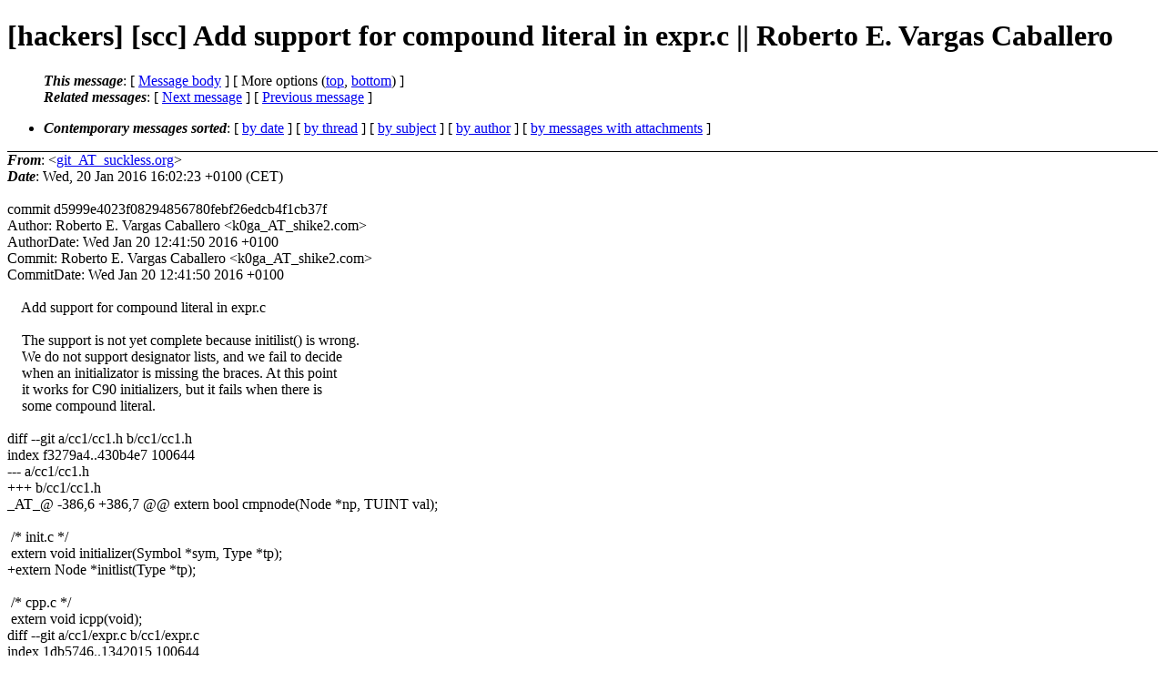

--- FILE ---
content_type: text/html
request_url: http://lists.suckless.org/hackers/1601/9584.html
body_size: 2801
content:
<?xml version="1.0" encoding="US-ASCII"?>
<!DOCTYPE html PUBLIC "-//W3C//DTD XHTML 1.0 Strict//EN"
    "http://www.w3.org/TR/xhtml1/DTD/xhtml1-strict.dtd">
<html xmlns="http://www.w3.org/1999/xhtml" lang="en">
<head>
<meta http-equiv="Content-Type" content="text/html; charset=US-ASCII" />
<meta name="generator" content="hypermail 2.3.0, see http://www.hypermail-project.org/" />
<title>[hackers] [scc] Add support for compound literal in expr.c || Roberto E. Vargas Caballero from git_AT_suckless.org on 2016-01-20 (hackers mail list archive)</title>
<meta name="Author" content="git_AT_suckless.org (git_AT_suckless.org)" />
<meta name="Subject" content="[hackers] [scc] Add support for compound literal in expr.c || Roberto E. Vargas Caballero" />
<meta name="Date" content="2016-01-20" />
<style type="text/css">
/*<![CDATA[*/
/* To be incorporated in the main stylesheet, don't code it in hypermail! */
body {color: black; background: #ffffff}
dfn {font-weight: bold;}
pre { background-color:inherit;}
.head { border-bottom:1px solid black;}
.foot { border-top:1px solid black;}
th {font-style:italic;}
table { margin-left:2em;}map ul {list-style:none;}
#mid { font-size:0.9em;}
#received { float:right;}
address { font-style:inherit ;}
/*]]>*/
.quotelev1 {color : #990099}
.quotelev2 {color : #ff7700}
.quotelev3 {color : #007799}
.quotelev4 {color : #95c500}
.period {font-weight: bold}
</style>
</head>
<body>
<div class="head">
<h1>[hackers] [scc] Add support for compound literal in expr.c || Roberto E. Vargas Caballero</h1>
<!-- received="Wed, 20 Jan 2016 16:02:23 +0100 (CET)" -->
<!-- isoreceived="20160120150223" -->
<!-- sent="Wed, 20 Jan 2016 16:02:23 +0100 (CET)" -->
<!-- isosent="20160120150223" -->
<!-- name="git_AT_suckless.org" -->
<!-- email="git_AT_suckless.org" -->
<!-- subject="[hackers] [scc] Add support for compound literal in expr.c || Roberto E. Vargas Caballero" -->
<!-- id="20160120150223.DC1F4A065F_AT_suckless.org" -->
<!-- charset="US-ASCII" -->
<!-- expires="-1" -->
<map id="navbar" name="navbar">
<ul class="links">
<li>
<dfn>This message</dfn>:
[ <a href="#start9584" name="options1" id="options1" tabindex="1">Message body</a> ]
 [ More options (<a href="#options2">top</a>, <a href="#options3">bottom</a>) ]
</li>
<li>
<dfn>Related messages</dfn>:
<!-- unext="start" -->
[ <a href="9585.html" title="git_AT_suckless.org: &quot;[hackers] [scc] Fix eqtype() || Roberto E. Vargas Caballero&quot;">Next message</a> ]
[ <a href="9583.html" title="git_AT_suckless.org: &quot;[hackers] [scc] Discard field name in fielddesig() || Roberto E. Vargas Caballero&quot;">Previous message</a> ]
<!-- unextthread="start" -->
<!-- ureply="end" -->
</li>
</ul>
</map>
<ul class="links">
<li><a name="options2" id="options2"></a><dfn>Contemporary messages sorted</dfn>: [ <a href="date.html#msg9584" title="Contemporary messages by date">by date</a> ] [ <a href="index.html#msg9584" title="Contemporary discussion threads">by thread</a> ] [ <a href="subject.html#msg9584" title="Contemporary messages by subject">by subject</a> ] [ <a href="author.html#msg9584" title="Contemporary messages by author">by author</a> ] [ <a href="attachment.html" title="Contemporary messages by attachment">by messages with attachments</a> ]</li>
</ul>
</div>
<!-- body="start" -->
<div class="mail">
<address class="headers">
<span id="from">
<dfn>From</dfn>: &lt;<a href="mailto:git_AT_suckless.org?Subject=Re%3A%20%5Bhackers%5D%20%5Bscc%5D%20Add%20support%20for%20compound%20literal%20in%20expr.c%20%7C%7C%20Roberto%20E.%20Vargas%20Caballero">git_AT_suckless.org</a>&gt;
</span><br />
<span id="date"><dfn>Date</dfn>: Wed, 20 Jan 2016 16:02:23 +0100 (CET)</span><br />
</address>
<br />
commit d5999e4023f08294856780febf26edcb4f1cb37f
<br />
Author:     Roberto E. Vargas Caballero &lt;k0ga_AT_shike2.com&gt;
<br />
AuthorDate: Wed Jan 20 12:41:50 2016 +0100
<br />
Commit:     Roberto E. Vargas Caballero &lt;k0ga_AT_shike2.com&gt;
<br />
CommitDate: Wed Jan 20 12:41:50 2016 +0100
<br />
<br />&nbsp;&nbsp;&nbsp;&nbsp;Add support for compound literal in expr.c
<br />
&nbsp;&nbsp;&nbsp;&nbsp;
<br />
&nbsp;&nbsp;&nbsp;&nbsp;The support is not yet complete because initilist() is wrong.
<br />
&nbsp;&nbsp;&nbsp;&nbsp;We do not support designator lists, and we fail to decide
<br />
&nbsp;&nbsp;&nbsp;&nbsp;when an initializator is missing the braces. At this point
<br />
&nbsp;&nbsp;&nbsp;&nbsp;it works for C90 initializers, but it fails when there is
<br />
&nbsp;&nbsp;&nbsp;&nbsp;some compound literal.
<br />
<br />diff --git a/cc1/cc1.h b/cc1/cc1.h
<br />
index f3279a4..430b4e7 100644
<br />
--- a/cc1/cc1.h
<br />
+++ b/cc1/cc1.h
<br />
_AT_&#64; -386,6 +386,7 &#64;&#64; extern bool cmpnode(Node *np, TUINT val);
<br />
&nbsp;
<br />
&nbsp;/* init.c */
<br />
&nbsp;extern void initializer(Symbol *sym, Type *tp);
<br />
+extern Node *initlist(Type *tp);
<br />
&nbsp;
<br />
&nbsp;/* cpp.c */
<br />
&nbsp;extern void icpp(void);
<br />
diff --git a/cc1/expr.c b/cc1/expr.c
<br />
index 1db5746..1342015 100644
<br />
--- a/cc1/expr.c
<br />
+++ b/cc1/expr.c
<br />
_AT_&#64; -820,13 +820,15 &#64;&#64; cast(void)
<br />
&nbsp;&nbsp;&nbsp;&nbsp;&nbsp;&nbsp;&nbsp;&nbsp;&nbsp;case TQUALIFIER:
<br />
&nbsp;&nbsp;&nbsp;&nbsp;&nbsp;&nbsp;&nbsp;&nbsp;&nbsp;case TYPE:
<br />
&nbsp;&nbsp;&nbsp;&nbsp;&nbsp;&nbsp;&nbsp;&nbsp;&nbsp;&nbsp;&nbsp;&nbsp;&nbsp;&nbsp;&nbsp;&nbsp;&nbsp;tp = typename();
<br />
+		expect(')');
<br />
+
<br />
+		if (yytoken == '{')
<br />
+			return initlist(tp);
<br />
+
<br />
&nbsp;&nbsp;&nbsp;&nbsp;&nbsp;&nbsp;&nbsp;&nbsp;&nbsp;&nbsp;&nbsp;&nbsp;&nbsp;&nbsp;&nbsp;&nbsp;&nbsp;switch (tp-&gt;op) {
<br />
&nbsp;&nbsp;&nbsp;&nbsp;&nbsp;&nbsp;&nbsp;&nbsp;&nbsp;&nbsp;&nbsp;&nbsp;&nbsp;&nbsp;&nbsp;&nbsp;&nbsp;case ARY:
<br />
&nbsp;&nbsp;&nbsp;&nbsp;&nbsp;&nbsp;&nbsp;&nbsp;&nbsp;&nbsp;&nbsp;&nbsp;&nbsp;&nbsp;&nbsp;&nbsp;&nbsp;&nbsp;&nbsp;&nbsp;&nbsp;&nbsp;&nbsp;&nbsp;&nbsp;error(&quot;cast specify an array type&quot;);
<br />
-		case FTN:
<br />
-			error(&quot;cast specify a function type&quot;);
<br />
&nbsp;&nbsp;&nbsp;&nbsp;&nbsp;&nbsp;&nbsp;&nbsp;&nbsp;&nbsp;&nbsp;&nbsp;&nbsp;&nbsp;&nbsp;&nbsp;&nbsp;default:
<br />
-			expect(')');
<br />
&nbsp;&nbsp;&nbsp;&nbsp;&nbsp;&nbsp;&nbsp;&nbsp;&nbsp;&nbsp;&nbsp;&nbsp;&nbsp;&nbsp;&nbsp;&nbsp;&nbsp;&nbsp;&nbsp;&nbsp;&nbsp;&nbsp;&nbsp;&nbsp;&nbsp;lp = cast();
<br />
&nbsp;&nbsp;&nbsp;&nbsp;&nbsp;&nbsp;&nbsp;&nbsp;&nbsp;&nbsp;&nbsp;&nbsp;&nbsp;&nbsp;&nbsp;&nbsp;&nbsp;&nbsp;&nbsp;&nbsp;&nbsp;&nbsp;&nbsp;&nbsp;&nbsp;if ((rp = convert(lp,  tp, 1)) == NULL)
<br />
&nbsp;&nbsp;&nbsp;&nbsp;&nbsp;&nbsp;&nbsp;&nbsp;&nbsp;&nbsp;&nbsp;&nbsp;&nbsp;&nbsp;&nbsp;&nbsp;&nbsp;&nbsp;&nbsp;&nbsp;&nbsp;&nbsp;&nbsp;&nbsp;&nbsp;&nbsp;&nbsp;&nbsp;&nbsp;&nbsp;&nbsp;&nbsp;&nbsp;error(&quot;bad type convertion requested&quot;);
<br />
diff --git a/cc1/init.c b/cc1/init.c
<br />
index 4ed9640..f2b7509 100644
<br />
--- a/cc1/init.c
<br />
+++ b/cc1/init.c
<br />
_AT_&#64; -87,8 +87,6 &#64;&#64; designation(Init *ip)
<br />
&nbsp;&nbsp;&nbsp;&nbsp;&nbsp;&nbsp;&nbsp;&nbsp;&nbsp;return ip;
<br />
&nbsp;}
<br />
&nbsp;
<br />
-static Node *initlist(Type *tp);
<br />
-
<br />
&nbsp;static Node *
<br />
&nbsp;initialize(Type *tp)
<br />
&nbsp;{
<br />
_AT_&#64; -188,7 +186,7 &#64;&#64; newdesig(Init *ip, Node *np)
<br />
&nbsp;&nbsp;&nbsp;&nbsp;&nbsp;&nbsp;&nbsp;&nbsp;&nbsp;}
<br />
&nbsp;}
<br />
&nbsp;
<br />
-static Node *
<br />
+Node *
<br />
&nbsp;initlist(Type *tp)
<br />
&nbsp;{
<br />
&nbsp;&nbsp;&nbsp;&nbsp;&nbsp;&nbsp;&nbsp;&nbsp;&nbsp;Init in;
<br />
<span id="received"><dfn>Received on</dfn> Wed Jan 20 2016 - 16:02:23 CET</span>
</div>
<!-- body="end" -->
<div class="foot">
<map id="navbarfoot" name="navbarfoot" title="Related messages">
<ul class="links">
<li><dfn>This message</dfn>: [ <a href="#start9584">Message body</a> ]</li>
<!-- lnext="start" -->
<li><dfn>Next message</dfn>: <a href="9585.html" title="Next message in the list">git_AT_suckless.org: "[hackers] [scc] Fix eqtype() || Roberto E. Vargas Caballero"</a></li>
<li><dfn>Previous message</dfn>: <a href="9583.html" title="Previous message in the list">git_AT_suckless.org: "[hackers] [scc] Discard field name in fielddesig() || Roberto E. Vargas Caballero"</a></li>
<!-- lnextthread="start" -->
<!-- lreply="end" -->
</ul>
<ul class="links">
<li><a name="options3" id="options3"></a><dfn>Contemporary messages sorted</dfn>: [ <a href="date.html#msg9584" title="Contemporary messages by date">by date</a> ] [ <a href="index.html#msg9584" title="Contemporary discussion threads">by thread</a> ] [ <a href="subject.html#msg9584" title="Contemporary messages by subject">by subject</a> ] [ <a href="author.html#msg9584" title="Contemporary messages by author">by author</a> ] [ <a href="attachment.html" title="Contemporary messages by attachment">by messages with attachments</a> ]</li>
</ul>
</map>
</div>
<!-- trailer="footer" -->
<p><small><em>
This archive was generated by <a href="http://www.hypermail-project.org/">hypermail 2.3.0</a>
: Wed Jan 20 2016 - 16:12:22 CET
</em></small></p>
</body>
</html>
